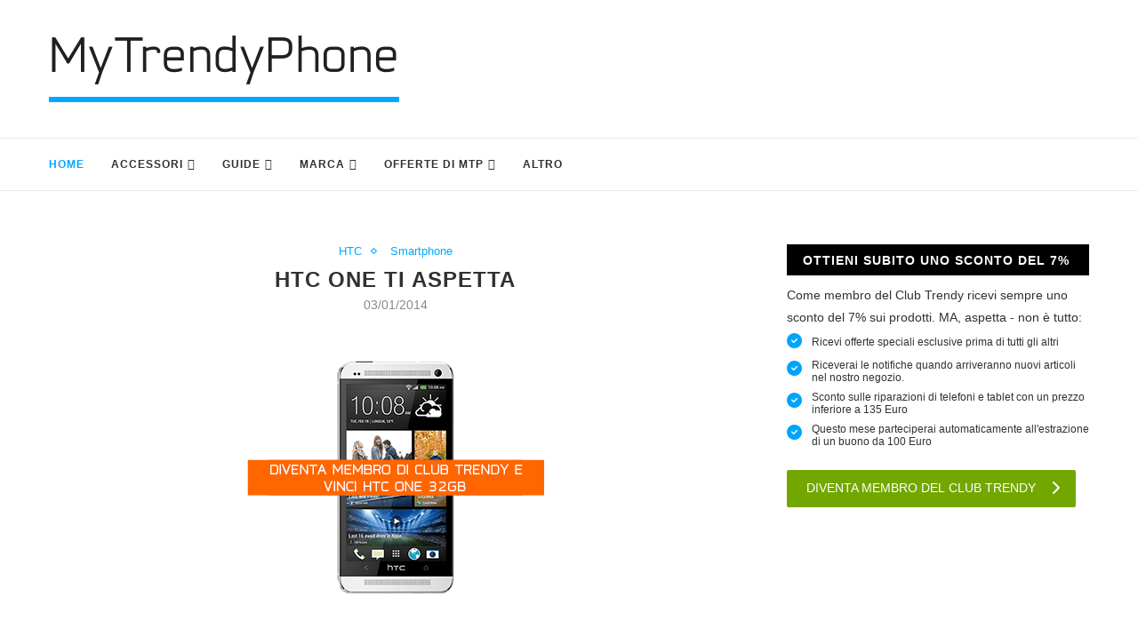

--- FILE ---
content_type: text/html; charset=UTF-8
request_url: https://www.mytrendyphone.it/blog/htc-one-ti-aspetta/
body_size: 6497
content:
 <!DOCTYPE html>
<html lang="it" prefix="og: http://ogp.me/ns#">
<head>
    <meta charset="UTF-8">
    <meta http-equiv="X-UA-Compatible" content="IE=edge">
    <meta name="viewport" content="width=device-width, initial-scale=1">

    <!--[if lt IE 9]>
    <script src="/blog_resource/js/soledad/html5.js"></script>
    <![endif]-->

    
    
    
    
    
    
    
    <title>HTC One ti aspetta</title>
<meta name="description" content="MyTrendyPhone vuole continuare ad essere generoso anche nel nuovo anno, quindi abbiamo deciso di regalare un HTC One come il premio del nostro primo c...">
<link rel="canonical" href="https://www.mytrendyphone.it/blog/htc-one-ti-aspetta/"/>
<meta property="og:title" content="HTC One ti aspetta" />
<meta property="og:description" content="MyTrendyPhone vuole continuare ad essere generoso anche nel nuovo anno, quindi abbiamo deciso di regalare un HTC One come il premio del nostro primo c..." />

<meta name="twitter:title" content="HTC One ti aspetta" />
<meta name="twitter:description" content="MyTrendyPhone vuole continuare ad essere generoso anche nel nuovo anno, quindi abbiamo deciso di regalare un HTC One come il premio del nostro primo c..." />
<meta name="twitter:site" content="@MyTrendyPhoneeu" />
<script type="application/ld+json">{"@context":"https:\/\/schema.org","@type":"WebPage","name":"HTC One ti aspetta","description":"MyTrendyPhone vuole continuare ad essere generoso anche nel nuovo anno, quindi abbiamo deciso di regalare un HTC One come il premio del nostro primo c..."}</script>

    <link rel='dns-prefetch' href='//fonts.googleapis.com'/>
    <link rel='dns-prefetch' href='//s.w.org'/>
    <link rel='dns-prefetch' href='//kit.fontawesome.com'/>

            <!-- CSS -->
    <link rel="stylesheet" type="text/css" href="/blog_resources/css/article.css?v=2">

    <link rel="stylesheet" type="text/css" href="/blog_resources/css/banner-front.css?v=1">
    <!--[if lte IE 9]>
    <link rel="stylesheet" type="text/css" href="/blog_resources/css/vc_lte_ie9.min.css" media="screen"><![endif]-->
    <noscript></noscript>
</head>



<body class="home page-template page-template-page-vc-sidebar page-template-page-vc-sidebar-php page page-id-1597 wpb-js-composer js-comp-ver-5.7 vc_responsive">

<a id="close-sidebar-nav" class="header-3"><i class="fa fa-close"></i></a>
<nav id="sidebar-nav" class="header-3">

    <div id="sidebar-nav-logo">
        <a href="https://www.mytrendyphone.it/blog/"><img class="penci-lazy"
                                                 src="/blog_resources/images/soledad/penci-holder.png"
                                                 data-src="/blog_resources/images/logo-blog.png"
                                                 alt="Il Blog di MyTrendyPhone per le notizie sugli smartphone e tablet."/></a>
    </div>


    <ul id="menu-menu-top" class="menu">
        <li id="menu-item-m1711"
            class="menu-item menu-item-type-post_type menu-item-object-page menu-item-home current-menu-item page_item page-item-1597 current_page_item menu-item-m1711">
            <a href="https://www.mytrendyphone.it/blog/">Home</a></li>

                    <li id="menu-item-m79"
                class="menu-item menu-item-type-taxonomy menu-item-object-category  menu-item-has-children  menu-item-m79">
                <a href="/blog/category/accessori">Accessori</a>
                <ul class="sub-menu">
                    <li class="menu-item menu-item-type-taxonomy menu-item-object-category  menu-item-80">
                <a href="/blog/category/accessori/accessori-audio">Accessori audio</a>
                            </li>
                    <li class="menu-item menu-item-type-taxonomy menu-item-object-category  menu-item-81">
                <a href="/blog/category/accessori/altri-accessori">Altri accessori</a>
                            </li>
                    <li class="menu-item menu-item-type-taxonomy menu-item-object-category  menu-item-86">
                <a href="/blog/category/accessori/batterie-caricabatterie">Batterie e caricabatterie</a>
                            </li>
                    <li class="menu-item menu-item-type-taxonomy menu-item-object-category  menu-item-88">
                <a href="/blog/category/accessori/cover-custodie">Cover e custodie</a>
                            </li>
            </ul>
            </li>

                    <li id="menu-item-m90"
                class="menu-item menu-item-type-taxonomy menu-item-object-category  menu-item-has-children  menu-item-m90">
                <a href="/blog/category/guide">Guide</a>
                <ul class="sub-menu">
                    <li class="menu-item menu-item-type-taxonomy menu-item-object-category  menu-item-84">
                <a href="/blog/category/guide/app">App</a>
                            </li>
                    <li class="menu-item menu-item-type-taxonomy menu-item-object-category  menu-item-91">
                <a href="/blog/category/guide/how-to">How to: come fare a...</a>
                            </li>
                    <li class="menu-item menu-item-type-taxonomy menu-item-object-category  menu-item-94">
                <a href="/blog/category/guide/idee-regalo">Idee per regali</a>
                            </li>
                    <li class="menu-item menu-item-type-taxonomy menu-item-object-category  menu-item-104">
                <a href="/blog/category/guide/recensioni-prodotti-mtp">Recensioni dei prodotti MTP</a>
                            </li>
            </ul>
            </li>

                    <li id="menu-item-m99"
                class="menu-item menu-item-type-taxonomy menu-item-object-category  menu-item-has-children  menu-item-m99">
                <a href="/blog/category/brand">Marca</a>
                <ul class="sub-menu">
                    <li class="menu-item menu-item-type-taxonomy menu-item-object-category menu-item-has-children  menu-item-85">
                <a href="/blog/category/brand/apple">Apple</a>
                                    <ul class="sub-menu">
                    <li class="menu-item menu-item-type-taxonomy menu-item-object-category  menu-item-95">
                <a href="/blog/category/brand/apple/ipad">iPad</a>
                            </li>
                    <li class="menu-item menu-item-type-taxonomy menu-item-object-category  menu-item-96">
                <a href="/blog/category/brand/apple/iphone">iPhone</a>
                            </li>
                    <li class="menu-item menu-item-type-taxonomy menu-item-object-category  menu-item-98">
                <a href="/blog/category/brand/apple/mac">Mac</a>
                            </li>
            </ul>
                            </li>
                    <li class="menu-item menu-item-type-taxonomy menu-item-object-category menu-item-has-children  menu-item-105">
                <a href="/blog/category/brand/samsung">Samsung</a>
                                    <ul class="sub-menu">
                    <li class="menu-item menu-item-type-taxonomy menu-item-object-category  menu-item-111">
                <a href="/blog/category/brand/samsung/smartphone-samsung">Smartphone</a>
                            </li>
                    <li class="menu-item menu-item-type-taxonomy menu-item-object-category  menu-item-118">
                <a href="/blog/category/brand/samsung/tablet-samsung">Tablet</a>
                            </li>
            </ul>
                            </li>
                    <li class="menu-item menu-item-type-taxonomy menu-item-object-category menu-item-has-children  menu-item-93">
                <a href="/blog/category/brand/huawei">Huawei</a>
                                    <ul class="sub-menu">
                    <li class="menu-item menu-item-type-taxonomy menu-item-object-category  menu-item-109">
                <a href="/blog/category/brand/huawei/smartphone-huawei">Smartphone</a>
                            </li>
            </ul>
                            </li>
                    <li class="menu-item menu-item-type-taxonomy menu-item-object-category menu-item-has-children  menu-item-113">
                <a href="/blog/category/brand/sony">Sony</a>
                                    <ul class="sub-menu">
                    <li class="menu-item menu-item-type-taxonomy menu-item-object-category  menu-item-110">
                <a href="/blog/category/brand/sony/smartphone-sony">Smartphone</a>
                            </li>
            </ul>
                            </li>
                    <li class="menu-item menu-item-type-taxonomy menu-item-object-category  menu-item-82">
                <a href="/blog/category/brand/altri-brand">Altri brand</a>
                            </li>
                    <li class="menu-item menu-item-type-taxonomy menu-item-object-category menu-item-has-children  menu-item-92">
                <a href="/blog/category/brand/htc">HTC</a>
                                    <ul class="sub-menu">
                    <li class="menu-item menu-item-type-taxonomy menu-item-object-category  menu-item-106">
                <a href="/blog/category/brand/htc/smartphone-htc">Smartphone</a>
                            </li>
                    <li class="menu-item menu-item-type-taxonomy menu-item-object-category  menu-item-114">
                <a href="/blog/category/brand/htc/tablet-htc">Tablet</a>
                            </li>
            </ul>
                            </li>
                    <li class="menu-item menu-item-type-taxonomy menu-item-object-category menu-item-has-children  menu-item-97">
                <a href="/blog/category/brand/lg">LG</a>
                                    <ul class="sub-menu">
                    <li class="menu-item menu-item-type-taxonomy menu-item-object-category  menu-item-108">
                <a href="/blog/category/brand/lg/smartphone-lg">Smartphone</a>
                            </li>
                    <li class="menu-item menu-item-type-taxonomy menu-item-object-category  menu-item-117">
                <a href="/blog/category/brand/lg/tablet-lg">Tablet</a>
                            </li>
            </ul>
                            </li>
                    <li class="menu-item menu-item-type-taxonomy menu-item-object-category menu-item-has-children  menu-item-100">
                <a href="/blog/category/brand/microsoft-nokia">Microsoft e Nokia</a>
                                    <ul class="sub-menu">
                    <li class="menu-item menu-item-type-taxonomy menu-item-object-category  menu-item-107">
                <a href="/blog/category/brand/microsoft-nokia/smartphone-microsoft-nokia">Smartphone</a>
                            </li>
                    <li class="menu-item menu-item-type-taxonomy menu-item-object-category  menu-item-116">
                <a href="/blog/category/brand/microsoft-nokia/tablet-microsoft-nokia">Tablet</a>
                            </li>
            </ul>
                            </li>
                    <li class="menu-item menu-item-type-taxonomy menu-item-object-category menu-item-has-children  menu-item-101">
                <a href="/blog/category/brand/motorola">Motorola</a>
                                    <ul class="sub-menu">
                    <li class="menu-item menu-item-type-taxonomy menu-item-object-category  menu-item-112">
                <a href="/blog/category/brand/motorola/smartphone-motorola">Smartphone</a>
                            </li>
            </ul>
                            </li>
            </ul>
            </li>

                    <li id="menu-item-m102"
                class="menu-item menu-item-type-taxonomy menu-item-object-category  menu-item-has-children  menu-item-m102">
                <a href="/blog/category/offerte-mtp">Offerte di MTP</a>
                <ul class="sub-menu">
                    <li class="menu-item menu-item-type-taxonomy menu-item-object-category  menu-item-87">
                <a href="/blog/category/offerte-mtp/club-trendy">Club Trendy</a>
                            </li>
                    <li class="menu-item menu-item-type-taxonomy menu-item-object-category  menu-item-89">
                <a href="/blog/category/offerte-mtp/giveaway">Giveaway</a>
                            </li>
                    <li class="menu-item menu-item-type-taxonomy menu-item-object-category  menu-item-103">
                <a href="/blog/category/offerte-mtp/offerte-speciali">Offerte speciali</a>
                            </li>
            </ul>
            </li>

                    <li id="menu-item-m83"
                class="menu-item menu-item-type-taxonomy menu-item-object-category  menu-item-m83">
                <a href="/blog/category/altro">Altro</a>
                            </li>

        
    </ul>
</nav>
<!-- .wrapper-boxed -->
<div class="wrapper-boxed header-style-header-3">

    <!-- Top Bar -->


<header id="header" class="header-header-3 has-bottom-line"><!-- #header -->
    <div class="inner-header">
        <div class="container align-left-logo">

            <div id="logo">
                    <a href="https://www.mytrendyphone.it/blog/"><img src="/blog_resources/images/logo-blog.png"
                                                             alt="Il Blog di MyTrendyPhone per le notizie sugli smartphone e tablet."/></a>
            </div>

            
        </div>

    </div>

    <!-- Navigation -->
    <nav id="navigation" class="header-layout-bottom menu-style-2 header-3">
        <div class="container">
            <div class="button-menu-mobile header-3"><i class="fa fa-bars"></i></div>

            <ul id="menu-menu-top-1" class="menu">
    <li class="menu-item menu-item-type-post_type menu-item-object-page menu-item-home current-menu-item page_item page-item-1597 current_page_item menu-item-1711">
        <a href="/blog/">Home</a></li>

            <li class="menu-item menu-item-type-taxonomy menu-item-object-category  menu-item-has-children  menu-item-79">
            <a href="/blog/category/accessori">Accessori</a>

            <ul class="sub-menu">
                    <li class="menu-item menu-item-type-taxonomy menu-item-object-category  menu-item-80">
                <a href="/blog/category/accessori/accessori-audio">Accessori audio</a>
                            </li>
                    <li class="menu-item menu-item-type-taxonomy menu-item-object-category  menu-item-88">
                <a href="/blog/category/accessori/cover-custodie">Cover e custodie</a>
                            </li>
                    <li class="menu-item menu-item-type-taxonomy menu-item-object-category  menu-item-86">
                <a href="/blog/category/accessori/batterie-caricabatterie">Batterie e caricabatterie</a>
                            </li>
                    <li class="menu-item menu-item-type-taxonomy menu-item-object-category  menu-item-81">
                <a href="/blog/category/accessori/altri-accessori">Altri accessori</a>
                            </li>
            </ul>
        </li>

            <li class="menu-item menu-item-type-taxonomy menu-item-object-category  menu-item-has-children  menu-item-90">
            <a href="/blog/category/guide">Guide</a>

            <ul class="sub-menu">
                    <li class="menu-item menu-item-type-taxonomy menu-item-object-category  menu-item-104">
                <a href="/blog/category/guide/recensioni-prodotti-mtp">Recensioni dei prodotti MTP</a>
                            </li>
                    <li class="menu-item menu-item-type-taxonomy menu-item-object-category  menu-item-94">
                <a href="/blog/category/guide/idee-regalo">Idee per regali</a>
                            </li>
                    <li class="menu-item menu-item-type-taxonomy menu-item-object-category  menu-item-91">
                <a href="/blog/category/guide/how-to">How to: come fare a...</a>
                            </li>
                    <li class="menu-item menu-item-type-taxonomy menu-item-object-category  menu-item-84">
                <a href="/blog/category/guide/app">App</a>
                            </li>
            </ul>
        </li>

            <li class="menu-item menu-item-type-taxonomy menu-item-object-category  menu-item-has-children  menu-item-99">
            <a href="/blog/category/brand">Marca</a>

            <ul class="sub-menu">
                    <li class="menu-item menu-item-type-taxonomy menu-item-object-category menu-item-has-children  menu-item-85">
                <a href="/blog/category/brand/apple">Apple</a>
                                    <ul class="sub-menu">
                    <li class="menu-item menu-item-type-taxonomy menu-item-object-category  menu-item-95">
                <a href="/blog/category/brand/apple/ipad">iPad</a>
                            </li>
                    <li class="menu-item menu-item-type-taxonomy menu-item-object-category  menu-item-96">
                <a href="/blog/category/brand/apple/iphone">iPhone</a>
                            </li>
                    <li class="menu-item menu-item-type-taxonomy menu-item-object-category  menu-item-98">
                <a href="/blog/category/brand/apple/mac">Mac</a>
                            </li>
            </ul>
                            </li>
                    <li class="menu-item menu-item-type-taxonomy menu-item-object-category menu-item-has-children  menu-item-105">
                <a href="/blog/category/brand/samsung">Samsung</a>
                                    <ul class="sub-menu">
                    <li class="menu-item menu-item-type-taxonomy menu-item-object-category  menu-item-111">
                <a href="/blog/category/brand/samsung/smartphone-samsung">Smartphone</a>
                            </li>
                    <li class="menu-item menu-item-type-taxonomy menu-item-object-category  menu-item-118">
                <a href="/blog/category/brand/samsung/tablet-samsung">Tablet</a>
                            </li>
            </ul>
                            </li>
                    <li class="menu-item menu-item-type-taxonomy menu-item-object-category menu-item-has-children  menu-item-93">
                <a href="/blog/category/brand/huawei">Huawei</a>
                                    <ul class="sub-menu">
                    <li class="menu-item menu-item-type-taxonomy menu-item-object-category  menu-item-109">
                <a href="/blog/category/brand/huawei/smartphone-huawei">Smartphone</a>
                            </li>
            </ul>
                            </li>
                    <li class="menu-item menu-item-type-taxonomy menu-item-object-category menu-item-has-children  menu-item-113">
                <a href="/blog/category/brand/sony">Sony</a>
                                    <ul class="sub-menu">
                    <li class="menu-item menu-item-type-taxonomy menu-item-object-category  menu-item-110">
                <a href="/blog/category/brand/sony/smartphone-sony">Smartphone</a>
                            </li>
            </ul>
                            </li>
                    <li class="menu-item menu-item-type-taxonomy menu-item-object-category menu-item-has-children  menu-item-92">
                <a href="/blog/category/brand/htc">HTC</a>
                                    <ul class="sub-menu">
                    <li class="menu-item menu-item-type-taxonomy menu-item-object-category  menu-item-106">
                <a href="/blog/category/brand/htc/smartphone-htc">Smartphone</a>
                            </li>
                    <li class="menu-item menu-item-type-taxonomy menu-item-object-category  menu-item-114">
                <a href="/blog/category/brand/htc/tablet-htc">Tablet</a>
                            </li>
            </ul>
                            </li>
                    <li class="menu-item menu-item-type-taxonomy menu-item-object-category menu-item-has-children  menu-item-101">
                <a href="/blog/category/brand/motorola">Motorola</a>
                                    <ul class="sub-menu">
                    <li class="menu-item menu-item-type-taxonomy menu-item-object-category  menu-item-112">
                <a href="/blog/category/brand/motorola/smartphone-motorola">Smartphone</a>
                            </li>
            </ul>
                            </li>
                    <li class="menu-item menu-item-type-taxonomy menu-item-object-category menu-item-has-children  menu-item-100">
                <a href="/blog/category/brand/microsoft-nokia">Microsoft e Nokia</a>
                                    <ul class="sub-menu">
                    <li class="menu-item menu-item-type-taxonomy menu-item-object-category  menu-item-107">
                <a href="/blog/category/brand/microsoft-nokia/smartphone-microsoft-nokia">Smartphone</a>
                            </li>
                    <li class="menu-item menu-item-type-taxonomy menu-item-object-category  menu-item-116">
                <a href="/blog/category/brand/microsoft-nokia/tablet-microsoft-nokia">Tablet</a>
                            </li>
            </ul>
                            </li>
                    <li class="menu-item menu-item-type-taxonomy menu-item-object-category menu-item-has-children  menu-item-97">
                <a href="/blog/category/brand/lg">LG</a>
                                    <ul class="sub-menu">
                    <li class="menu-item menu-item-type-taxonomy menu-item-object-category  menu-item-108">
                <a href="/blog/category/brand/lg/smartphone-lg">Smartphone</a>
                            </li>
                    <li class="menu-item menu-item-type-taxonomy menu-item-object-category  menu-item-117">
                <a href="/blog/category/brand/lg/tablet-lg">Tablet</a>
                            </li>
            </ul>
                            </li>
                    <li class="menu-item menu-item-type-taxonomy menu-item-object-category  menu-item-82">
                <a href="/blog/category/brand/altri-brand">Altri brand</a>
                            </li>
            </ul>
        </li>

            <li class="menu-item menu-item-type-taxonomy menu-item-object-category  menu-item-has-children  menu-item-102">
            <a href="/blog/category/offerte-mtp">Offerte di MTP</a>

            <ul class="sub-menu">
                    <li class="menu-item menu-item-type-taxonomy menu-item-object-category  menu-item-103">
                <a href="/blog/category/offerte-mtp/offerte-speciali">Offerte speciali</a>
                            </li>
                    <li class="menu-item menu-item-type-taxonomy menu-item-object-category  menu-item-89">
                <a href="/blog/category/offerte-mtp/giveaway">Giveaway</a>
                            </li>
                    <li class="menu-item menu-item-type-taxonomy menu-item-object-category  menu-item-87">
                <a href="/blog/category/offerte-mtp/club-trendy">Club Trendy</a>
                            </li>
            </ul>
        </li>

            <li class="menu-item menu-item-type-taxonomy menu-item-object-category  menu-item-83">
            <a href="/blog/category/altro">Altro</a>

                    </li>

    
</ul>




            <div id="top-search">
    <a class="search-click"><i class="fa fa-search"></i></a>
    <div class="show-search">
        <form role="search" method="get" id="searchform" action="/blog/search">
            <div>
                <input type="text" class="search-input" placeholder="Digita e premi invio" name="q" id="q"/>
            </div>
        </form>
        <a class="search-click close-search"><i class="fa fa-close"></i></a>
    </div>
</div>

        </div>
    </nav><!-- End Navigation -->
</header>
<!-- end #header -->

    
    <div class="container penci_sidebar right-sidebar">

        <div id="main" class="penci-layout-list">
                <div class="theiaStickySidebar">
        <article id="post-1387"
                 class="post-1387 post type-post status-publish format-standard has-post-thumbnail hentry category-lg category-samsung tag-lg-g5 tag-samsung-galaxy-s7 tag-samsung-galaxy-s7-edge">


            <div class="header-standard header-classic single-header">
                <div class="penci-standard-cat"><span class="cat">
                                               <a class="penci-cat-name"
                               href="/blog/category/brand/htc">HTC</a>
                                                    <a class="penci-cat-name"
                               href="/blog/category/brand/htc/smartphone-htc">Smartphone</a>
                        
                    </span></div>

                <h1 class="post-title single-post-title">HTC One ti aspetta</h1>

                <div class="post-box-meta-single">

                    <span>03/01/2014</span>
                </div>
            </div>


                            <div class="post-image">
                    <a href="/blog/3/wp-content/uploads/2014/01/it.png"
                       data-rel="penci-gallery-image-content">
                        <img class="attachment-penci-full-thumb size-penci-full-thumb penci-lazy wp-post-image"
                             src="/blog_resources/soledad/images/penci2-holder.png?v=111" alt="HTC One ti aspetta"
                             data-src="/blog/3/wp-content/uploads/2014/01/it.png">
                    </a></div>

            

            <div class="post-entry blockquote-style-1">
                <div class="inner-post-entry">
                    <p style="text-align: justify;"><em>MyTrendyPhone vuole continuare ad essere generoso anche nel nuovo anno, quindi abbiamo deciso di regalare un HTC One come il premio del nostro primo contest nel nuovo 2014.</em></p>
<p style="text-align: justify;">HTC One è il modello di punta dell&#8217;anno scorso, e lo rimarrà anche nel 2014, anche se <a title="Top modelli nel 2014" href="https://www.mytrendyphone.it/blog/top-modelli-in-arrivo-nel-2014/" target="_blank" rel="noopener noreferrer">per questo anno è prevista l&#8217;uscita del suo successore &#8211; HTC One 2</a>.</p>
<p style="text-align: justify;"><a href="/blog/3/wp-content/uploads/2014/01/it.png" data-rel="penci-gallery-image-content" ><img loading="lazy" class="aligncenter size-full wp-image-2511" title="HTC One" src="/blog/3/wp-content/uploads/2014/01/it.png" alt="Il nuovo premio del contest di Club Trendy" width="360" height="320" srcset="/blog/3/wp-content/uploads/2014/01/it.png 360w, /blog/3/wp-content/uploads/2014/01/it-300x266.png 300w" sizes="(max-width: 360px) 100vw, 360px" /></a></p>
<p style="text-align: justify;">Tutti i <strong>membri del Club Trendy</strong> che comprano un prodotto nel mese di gennaio hanno la possibilità di vincere questo prezioso smartphone, perchè saranno automaticamente inclusi nel concorso. <a title="Diventa il membro di Club Trendy" href="https://www.mytrendyphone.it/shop/external/pages/se/CTcompetition/" target="_blank" rel="noopener noreferrer">Iscriviti al Club Trendy</a> e vinci HTC One da 32GB! Il vincitore verrà estratto il 3 febbraio.</p>
<!-- AddThis Advanced Settings generic via filter on the_content --><!-- AddThis Share Buttons generic via filter on the_content -->
                    
                    
                    


                </div>
            </div>


            <div class="tags-share-box center-box">

                
                
                
                
                
                
                
                
            </div>


            
            
            
            
            
            
            
            
            
            
            
            
            

            
            
            
            
            
            
            
            
            
            
            
            
            
            
            
            
            
            
            
            
            
            
            
            
            
            
            
            
            
            
            
            
            
            
            
            
            
            
            
            
            
            
            
            
            


        </article>
    </div>


                        
            
            

        </div>


    <div id="sidebar" class="penci-sidebar-content style-3 pcalign-left">
    <div class="theiaStickySidebar">

        <aside id="twitterbadgewidget-3" class="widget TwitterBadgeWidget"><h4 class="widget-title penci-border-arrow">
                <span class="inner-arrow">Ottieni subito uno sconto del 7%</span></h4>

            <div class="club-trendy discount-list">
                <p>Come membro del Club Trendy ricevi sempre uno sconto del 7% sui prodotti.
MA, aspetta - non è tutto:</p>
                <ul class="blue-checkmark">
                    <li>Ricevi offerte speciali esclusive prima di tutti gli altri</li>
                    <li>Riceverai le notifiche quando arriveranno nuovi articoli nel nostro negozio.</li>
                    <li>Sconto sulle riparazioni di telefoni e tablet con un prezzo inferiore a 135 Euro</li>
                    <li>Questo mese parteciperai automaticamente all'estrazione di un buono da 100 Euro</li>
                </ul>
                <a href="https://www.mytrendyphone.it/shop/external/pages/it/ClubTrendy.asp" class="btn btn-medium btn-green">
                    <span class="strong">DIVENTA MEMBRO DEL</span> <span>CLUB TRENDY</span>
                    <span class="icon icon-ar-right-big-white icon-right"></span>
                </a>
            </div>

        </aside>
        
    </div>
</div>
    <!-- END CONTAINER -->

    </div>

    <div class="clear-footer"></div>

    <footer id="footer-section" class="penci-footer-social-media penci-lazy">
    <div class="container">
        <div class="footer-logo-copyright footer-not-logo">
            <div id="footer-copyright">
                <p>MyTrendyPhone, 2026</p>
            </div>
            <div class="go-to-top-parent"><a href="#" class="go-to-top"><span><i class="fa fa-angle-up"></i><br>Torna su</span></a>
            </div>
        </div>
    </div>
</footer>

</div><!-- End .wrapper-boxed -->

<div id="fb-root"></div>

<script src="https://kit.fontawesome.com/2448173554.js" crossorigin="anonymous"></script>

<!-- SCRIPTS -->
<script type='text/javascript' src='/blog_resources/js/jquery.js?ver=1.12.4'></script>

<script type='text/javascript' src='/blog_resources/js/soledad/libs-script.min.js?ver=4.0.3'></script>

<script type='text/javascript' src=/blog_resources/js/soledad/main.js?ver=4.0.3'></script>


    
<!-- Global site tag (gtag.js) - Google Analytics -->
<script async src="https://www.googletagmanager.com/gtag/js?id=UA-2419701-17"></script>
<script>
    window.dataLayer = window.dataLayer || [];

    function gtag() {
        dataLayer.push(arguments);
    }

    gtag('js', new Date());
    gtag('config', 'UA-2419701-17');
</script>

</body>
</html>


--- FILE ---
content_type: application/javascript
request_url: https://www.mytrendyphone.it/blog_resources/js/soledad/main.js?ver=4.0.3%27
body_size: 4640
content:
(function ($) {
    "use strict";
    var PENCI = PENCI || {};

    /* General functions
     ---------------------------------------------------------------*/
    PENCI.general = function () {
        // Top search
        $('#top-search a.search-click').on('click', function () {
            $('.show-search').fadeToggle();
            $('.show-search input.search-input').focus();
        });

        // Go to top
        $('.go-to-top, .penci-go-to-top-floating').on('click', function () {
            $('html, body').animate({scrollTop: 0}, 700);
            return false;
        });

        // Lazyload
        $('.penci-lazy').Lazy({
            effect: 'fadeIn',
            effectTime: 300,
            scrollDirection: 'both'
        });

        // Go to top button
        var $goto_button = $('.penci-go-to-top-floating');
        if ($goto_button.length) {
            $(document).scroll(function () {
                var y = $(this).scrollTop();
                if (y > 300) {
                    $goto_button.addClass('show-up');
                } else {
                    $goto_button.removeClass('show-up');
                }
            });
        }
    }

    /* Sticky main navigation
     ---------------------------------------------------------------*/
    PENCI.main_sticky = function () {
        if ($().sticky && !$("nav#navigation").hasClass('penci-disable-sticky-nav')) {
            var spaceTop = 0;
            if ($('body').hasClass('admin-bar')) {
                spaceTop = 32;
            }
            $("nav#navigation").each(function () {
                $(this).sticky({topSpacing: spaceTop});
            });
        } // sticky
    }

    /* Fix margin headline
     ----------------------------------------------------------------*/
    PENCI.fixheadline = function () {
        var $headline_title = $('.penci-headline .headline-title');
        if ($headline_title.length) {
            var headline_w = $headline_title.outerWidth() + 70;
            $('.penci-headline-posts').css('margin-left', headline_w + 'px');
            $('.rtl .penci-headline-posts').css('margin-left', 0 + 'px');
            $('.rtl .penci-headline-posts').css('margin-right', headline_w + 'px');
        }
    }

    /* Homepage Featured Slider
     ---------------------------------------------------------------*/
    PENCI.featured_slider = function () {
        if ($().owlCarousel) {
            $('.featured-area .penci-owl-featured-area').each(function () {
                var $this = $(this),
                    $style = $this.data('style'),
                    $auto = false,
                    $autotime = $this.data('autotime'),
                    $speed = $this.data('speed'),
                    $loop = $this.data('loop'),
                    $item = 1,
                    $nav = true,
                    $dots = false,
                    $rtl = false,
                    $items_desktop = 1,
                    $items_tablet = 1,
                    $items_tabsmall = 1;

                if ($style === 'style-2') {
                    $item = 2;
                } else if ($style === 'style-28') {
                    $loop = true;
                }

                if ($('html').attr('dir') === 'rtl') {
                    $rtl = true;
                }
                if ($this.attr('data-auto') === 'true') {
                    $auto = true;
                }
                if ($this.attr('data-nav') === 'false') {
                    $nav = false;
                }
                if ($this.attr('data-dots') === 'true') {
                    $dots = true;
                }
                if ($this.attr('data-item')) {
                    $item = parseInt($this.data('item'));
                }
                if ($this.attr('data-desktop')) {
                    $items_desktop = parseInt($this.data('desktop'));
                }
                if ($this.attr('data-tablet')) {
                    $items_tablet = parseInt($this.data('tablet'));
                }
                if ($this.attr('data-tabsmall')) {
                    $items_tabsmall = parseInt($this.data('tabsmall'));
                }

                var owl_args = {
                    rtl: $rtl,
                    loop: $loop,
                    margin: 0,
                    items: $item,
                    navSpeed: $speed,
                    dotsSpeed: $speed,
                    nav: $nav,
                    slideBy: $item,
                    mouseDrag: false,
                    lazyLoad: true,
                    dots: $dots,
                    navText: ['<i class="fa fa-angle-left"></i>', '<i class="fa fa-angle-right"></i>'],
                    autoplay: $auto,
                    autoplayTimeout: $autotime,
                    autoplayHoverPause: true,
                    autoplaySpeed: $speed,
                    responsive: {
                        0: {
                            items: 1
                        },
                        480: {
                            items: $items_tabsmall,
                            slideBy: $items_tabsmall
                        },
                        768: {
                            items: $items_tablet,
                            slideBy: $items_tablet
                        },
                        1170: {
                            items: $items_desktop,
                            slideBy: $items_desktop
                        }
                    }
                }

                if ($style === 'style-2') {
                    owl_args['center'] = true;
                    owl_args['margin'] = 10;
                    owl_args['autoWidth'] = true;
                } else if ($style === 'style-28') {
                    owl_args['margin'] = 4;
                    owl_args['items'] = 6;
                    owl_args['autoWidth'] = true;
                }

                $this.owlCarousel(owl_args);

                if ($style === 'style-2' || $style === 'style-5' || $style === 'style-28' || $style === 'style-29') {
                    $this.on('changed.owl.carousel', function (event) {
                        $this.find('.penci-lazy').Lazy({
                            effect: 'fadeIn',
                            effectTime: 300,
                            scrollDirection: 'both'
                        });
                    });
                }
            });
        }	// if owlcarousel
    }

    /* Owl Slider General
     ---------------------------------------------------------------*/
    PENCI.owl_slider = function () {
        if ($().owlCarousel) {
            $('.penci-owl-carousel-slider').each(function () {
                var $this = $(this),
                    $auto = true,
                    $dots = false,
                    $nav = true,
                    $loop = true,
                    $rtl = false,
                    $dataauto = $this.data('auto'),
                    $items_desktop = 1,
                    $items_tablet = 1,
                    $items_tabsmall = 1,
                    $speed = 600,
                    $item = 1,
                    $autotime = 5000,
                    $datalazy = false;

                if ($('html').attr('dir') === 'rtl') {
                    $rtl = true;
                }
                if ($this.attr('data-dots')) {
                    $dots = true;
                }
                if ($this.attr('data-loop')) {
                    $loop = false;
                }
                if ($this.attr('data-nav')) {
                    $nav = false;
                }
                if ($this.attr('data-desktop')) {
                    $items_desktop = parseInt($this.data('desktop'));
                }
                if ($this.attr('data-tablet')) {
                    $items_tablet = parseInt($this.data('tablet'));
                }
                if ($this.attr('data-tabsmall')) {
                    $items_tabsmall = parseInt($this.data('tabsmall'));
                }
                if ($this.attr('data-speed')) {
                    $speed = parseInt($this.data('speed'));
                }
                if ($this.attr('data-autotime')) {
                    $autotime = parseInt($this.data('autotime'));
                }
                if ($this.attr('data-item')) {
                    $item = parseInt($this.data('item'));
                }
                if ($this.attr('data-lazy')) {
                    $datalazy = true;
                }

                var owl_args = {
                    loop: $loop,
                    rtl: $rtl,
                    margin: 0,
                    items: $item,
                    slideBy: $item,
                    lazyLoad: $datalazy,
                    navSpeed: $speed,
                    dotsSpeed: $speed,
                    nav: $nav,
                    dots: $dots,
                    navText: ['<i class="fa fa-angle-left"></i>', '<i class="fa fa-angle-right"></i>'],
                    autoplay: $dataauto,
                    autoplayTimeout: $autotime,
                    autoHeight: true,
                    autoplayHoverPause: true,
                    autoplaySpeed: $speed,
                    responsive: {
                        0: {
                            items: 1,
                            slideBy: 1
                        },
                        480: {
                            items: $items_tabsmall,
                            slideBy: $items_tabsmall
                        },
                        768: {
                            items: $items_tablet,
                            slideBy: $items_tablet
                        },
                        1170: {
                            items: $items_desktop,
                            slideBy: $items_desktop
                        }
                    }
                };

                if ($this.hasClass('penci-headline-posts')) {
                    owl_args['animateOut'] = 'slideOutUp';
                    owl_args['animateIn'] = 'slideInUp';
                }

                $this.owlCarousel(owl_args);

                $this.on('changed.owl.carousel', function (event) {
                    $this.find('.penci-lazy').Lazy({
                        effect: 'fadeIn',
                        effectTime: 300,
                        scrollDirection: 'both'
                    });
                });
            });
        }	// if owlcarousel
    }

    /* Fitvids
     ---------------------------------------------------------------*/
    PENCI.fitvids = function () {
        // Target your .container, .wrapper, .post, etc.
        $(".container").fitVids();
    }

    /* Sticky sidebar
     ----------------------------------------------------------------*/
    PENCI.sticky_sidebar = function () {
        if ($().theiaStickySidebar) {
            var top_margin = 90;
            if ($('body').hasClass('admin-bar')) {
                top_margin = 122;
            }
            $('#main.penci-main-sticky-sidebar, #sidebar.penci-sticky-sidebar').theiaStickySidebar({
                // settings
                additionalMarginTop: top_margin
            });
        } // if sticky
    }

    /* Mega menu
     ----------------------------------------------------------------*/
    PENCI.mega_menu = function () {
        $('#navigation .penci-mega-child-categories a').mouseenter(function () {
            if (!$(this).hasClass('cat-active')) {
                var $this = $(this),
                    $row_active = $this.data('id'),
                    $parentA = $this.parent().children('a'),
                    $parent = $this.closest('.penci-megamenu'),
                    $rows = $this.closest('.penci-megamenu').find('.penci-mega-latest-posts').children('.penci-mega-row');
                $parentA.removeClass('cat-active');
                $this.addClass('cat-active');
                $rows.hide();
                $parent.find('.' + $row_active).fadeIn('300').css('display', 'inline-block');
            }
        });
    }

    /* Mobile menu responsive
     ----------------------------------------------------------------*/
    PENCI.mobile_menu = function () {
        // Add indicator
        $('#sidebar-nav .menu li.menu-item-has-children > a').append('<u class="indicator"><i class="fa fa-angle-down"></i></u>');
        $('#sidebar-nav .penci-mega-child-categories').closest('li.penci-mega-menu').children('a').append('<u class="indicator"><i class="fa fa-angle-down"></i></u>');

        // Toggle menu when click show/hide menu
        $('#navigation .button-menu-mobile').on('click', function () {
            $('body').addClass('open-sidebar-nav');
        });

        // indicator click
        $('#sidebar-nav .menu li a .indicator').on('click', function (e) {
            var $this = $(this);
            e.preventDefault();
            $this.children().toggleClass('fa-angle-up');
            $this.parent().next().slideToggle('fast');
        });

        // Close sidebar nav
        $('#close-sidebar-nav').on('click', function () {
            $('body').removeClass('open-sidebar-nav');
        });
    }

    /* Light box
     ----------------------------------------------------------------*/
    PENCI.lightbox = function () {
        if ($().magnificPopup) {
            $('a[data-rel^="penci-gallery-image-content"], .penci-enable-lightbox .gallery-item a').magnificPopup({
                type: 'image',
                closeOnContentClick: true,
                closeBtnInside: false,
                fixedContentPos: true,
                image: {
                    verticalFit: true
                },
                gallery: {
                    enabled: true
                },
                zoom: {
                    enabled: true,
                    duration: 300 // don't foget to change the duration also in CSS
                }
            });

            // Enable lightbox videos
            $('.penci-other-layouts-lighbox').magnificPopup({
                type: 'iframe',
                mainClass: 'mfp-fade',
                fixedContentPos: true,
                closeBtnInside: false,
                closeOnContentClick: true
            });
        } // if magnificPopup exists
    }

    /* Masonry layout
     ----------------------------------------------------------------*/
    PENCI.masonry = function () {
        $(window).load(function () {
            var $masonry_container = $('.penci-masonry');
            if ($masonry_container.length) {
                $masonry_container.each(function () {
                    var $this = $(this);
                    // initialize isotope
                    $this.isotope({
                        itemSelector: '.item-masonry',
                        transitionDuration: '.55s',
                        layoutMode: 'masonry'
                    });
                });
            }
        });
    }

    /* Video Background
     ----------------------------------------------------------------*/
    PENCI.video_background = function () {
        var $penci_videobg = $('#penci-featured-video-bg');
        if ($().mb_YTPlayer && $penci_videobg.length) {
            $(window).load(function () {
                $("#penci-featured-video-bg").mb_YTPlayer();
                setTimeout(function () {
                    $('.featured-area').addClass('loaded-wait').append('<div class="overlay-video-click"></div>');
                    $('.overlay-video-click').on('click', function () {
                        var $this = $(this);
                        if (!$this.hasClass('pause-video')) {
                            $this.addClass('pause-video');
                            jQuery('#penci-featured-video-bg').pauseYTP();
                        } else {
                            $this.removeClass('pause-video');
                            jQuery('#penci-featured-video-bg').playYTP();
                        }
                    });
                }, 4000);
            });
        }
    }

    /* Portfolio
     ----------------------------------------------------------------*/
    PENCI.portfolio = function () {
        var $penci_portfolio = $('.penci-portfolio');
        if ($().isotope && $penci_portfolio.length) {
            $('.penci-portfolio').each(function () {
                var $this = $(this);
                $(window).load(function () {
                    $this.isotope({
                        itemSelector: '.portfolio-item',
                        animationEngine: 'best-available',
                        animationOptions: {
                            duration: 250,
                            queue: false
                        }
                    }); // isotope

                    $this.addClass('loaded');

                    $('.portfolio-item .inner-item-portfolio').each(function () {
                        var $this = $(this);
                        $this.one('inview', function (event, isInView, visiblePartX, visiblePartY) {
                            $this.addClass('animated');
                        }); // inview
                    }); // each

                }); // load

                // filter items when filter link is clicked
                $this.parent().find('.penci-portfolio-filter').find('li').on('click', function () {
                    $this.parent().find('.penci-portfolio-filter').find('li').removeClass('active');
                    $(this).addClass('active');
                    var selector = $(this).find("a").attr('data-filter');
                    $this.isotope({filter: selector});
                    return false;
                });
            }); // each .penci-portfolio

        }	// end if isotope & portfolio
    }

    /* Gallery
     ----------------------------------------------------------------*/
    PENCI.gallery = function () {
        var $justified_gallery = $('.penci-post-gallery-container.justified');
        var $masonry_gallery = $('.penci-post-gallery-container.masonry');
        if ($().justifiedGallery && $justified_gallery.length) {
            $('.penci-post-gallery-container.justified').each(function () {
                var $this = $(this);
                $this.justifiedGallery({
                    rowHeight: $this.data('height'),
                    lastRow: 'nojustify',
                    margins: $this.data('margin'),
                    randomize: false
                });
            }); // each .penci-post-gallery-container
        }

        if ($().isotope && $masonry_gallery.length) {

            $('.penci-post-gallery-container.masonry .item-gallery-masonry').each(function () {
                var $this = $(this);
                if ($this.attr('title')) {
                    var $title = $this.attr('title');
                    $this.children().append('<div class="caption">' + $title + '</div>');
                }
            });
        }

        $(window).load(function () {
            if ($masonry_gallery.length) {
                $masonry_gallery.each(function () {
                    var $this = $(this);
                    // initialize isotope
                    $this.isotope({
                        itemSelector: '.item-gallery-masonry',
                        transitionDuration: '.55s',
                        layoutMode: 'masonry'
                    });

                    $this.addClass('loaded');

                    $('.penci-post-gallery-container.masonry .item-gallery-masonry').each(function () {
                        var $this = $(this);
                        $this.one('inview', function (event, isInView, visiblePartX, visiblePartY) {
                            $this.addClass('animated');
                        }); // inview
                    }); // each

                });
            }
        });
    }


    /* Init functions
     ---------------------------------------------------------------*/
    $(document).ready(function () {
        PENCI.general();
        PENCI.main_sticky();
        PENCI.fixheadline();
        PENCI.featured_slider();
        PENCI.owl_slider();
        PENCI.fitvids();
        PENCI.sticky_sidebar();
        PENCI.mega_menu();
        PENCI.mobile_menu();
        PENCI.lightbox();
        PENCI.masonry();
        PENCI.video_background();
        PENCI.portfolio();
        PENCI.gallery();
        $(window).resize(function () {
            PENCI.sticky_sidebar();
        });
    });

})(jQuery);	// EOF